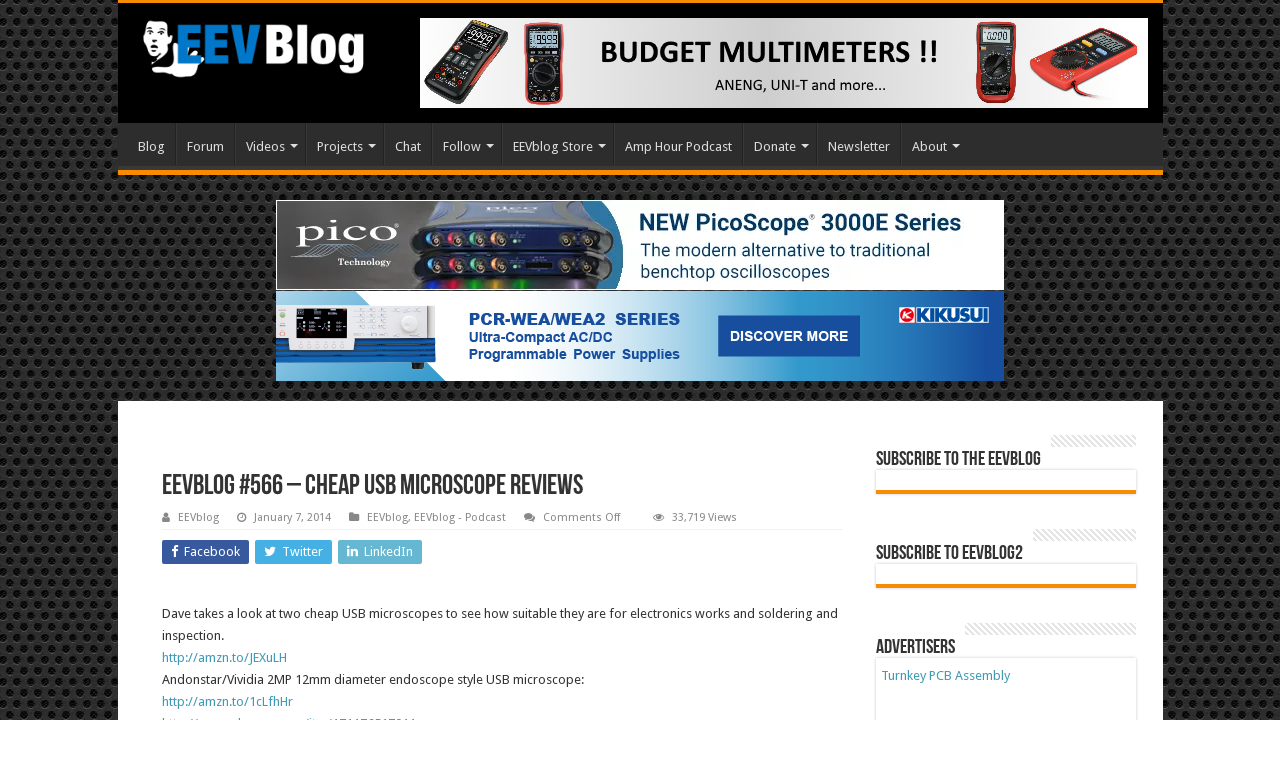

--- FILE ---
content_type: text/html; charset=UTF-8
request_url: https://www.eevblog.com/2014/01/07/eevblog-566-cheap-usb-microscope-reviews/
body_size: 16308
content:
<!DOCTYPE html>
<html lang="en-US" prefix="og: http://ogp.me/ns#">
<head>
	<script src="https://cmp.gatekeeperconsent.com/min.js" data-cfasync="false"></script>
    <script src="https://the.gatekeeperconsent.com/cmp.min.js" data-cfasync="false"></script>
<script async src="//www.ezojs.com/ezoic/sa.min.js"></script>
<script>window.ezstandalone=window.ezstandalone||{};ezstandalone.cmd=ezstandalone.cmd||[];</script>

<meta charset="UTF-8"/>
<link rel="profile" href="http://gmpg.org/xfn/11"/>
<link rel="pingback" href="https://www.eevblog.com/xmlrpc.php"/>
<title>EEVblog #566 &#8211; Cheap USB Microscope Reviews &#8211; EEVblog</title>
<meta property="og:title" content="EEVblog #566 &#8211; Cheap USB Microscope Reviews - EEVblog"/>
<meta property="og:type" content="article"/>
<meta property="og:description" content="Dave takes a look at two cheap USB microscopes to see how suitable they are for electronics works an"/>
<meta property="og:url" content="https://www.eevblog.com/2014/01/07/eevblog-566-cheap-usb-microscope-reviews/"/>
<meta property="og:site_name" content="EEVblog"/>
<meta property="og:image" content="https://www.eevblog.com/wp-content/uploads/2015/08/eevblog-566-cheap-usb-microscope.jpg"/>
<meta name='robots' content='max-image-preview:large'/>
<link rel='dns-prefetch' href='//stats.wp.com'/>
<link rel='dns-prefetch' href='//fonts.googleapis.com'/>
<script type="text/javascript">window._wpemojiSettings={"baseUrl":"https:\/\/s.w.org\/images\/core\/emoji\/15.0.3\/72x72\/","ext":".png","svgUrl":"https:\/\/s.w.org\/images\/core\/emoji\/15.0.3\/svg\/","svgExt":".svg","source":{"concatemoji":"https:\/\/www.eevblog.com\/wp-includes\/js\/wp-emoji-release.min.js"}};!function(i,n){var o,s,e;function c(e){try{var t={supportTests:e,timestamp:(new Date).valueOf()};sessionStorage.setItem(o,JSON.stringify(t))}catch(e){}}function p(e,t,n){e.clearRect(0,0,e.canvas.width,e.canvas.height),e.fillText(t,0,0);var t=new Uint32Array(e.getImageData(0,0,e.canvas.width,e.canvas.height).data),r=(e.clearRect(0,0,e.canvas.width,e.canvas.height),e.fillText(n,0,0),new Uint32Array(e.getImageData(0,0,e.canvas.width,e.canvas.height).data));return t.every(function(e,t){return e===r[t]})}function u(e,t,n){switch(t){case"flag":return n(e,"\ud83c\udff3\ufe0f\u200d\u26a7\ufe0f","\ud83c\udff3\ufe0f\u200b\u26a7\ufe0f")?!1:!n(e,"\ud83c\uddfa\ud83c\uddf3","\ud83c\uddfa\u200b\ud83c\uddf3")&&!n(e,"\ud83c\udff4\udb40\udc67\udb40\udc62\udb40\udc65\udb40\udc6e\udb40\udc67\udb40\udc7f","\ud83c\udff4\u200b\udb40\udc67\u200b\udb40\udc62\u200b\udb40\udc65\u200b\udb40\udc6e\u200b\udb40\udc67\u200b\udb40\udc7f");case"emoji":return!n(e,"\ud83d\udc26\u200d\u2b1b","\ud83d\udc26\u200b\u2b1b")}return!1}function f(e,t,n){var r="undefined"!=typeof WorkerGlobalScope&&self instanceof WorkerGlobalScope?new OffscreenCanvas(300,150):i.createElement("canvas"),a=r.getContext("2d",{willReadFrequently:!0}),o=(a.textBaseline="top",a.font="600 32px Arial",{});return e.forEach(function(e){o[e]=t(a,e,n)}),o}function t(e){var t=i.createElement("script");t.src=e,t.defer=!0,i.head.appendChild(t)}"undefined"!=typeof Promise&&(o="wpEmojiSettingsSupports",s=["flag","emoji"],n.supports={everything:!0,everythingExceptFlag:!0},e=new Promise(function(e){i.addEventListener("DOMContentLoaded",e,{once:!0})}),new Promise(function(t){var n=function(){try{var e=JSON.parse(sessionStorage.getItem(o));if("object"==typeof e&&"number"==typeof e.timestamp&&(new Date).valueOf()<e.timestamp+604800&&"object"==typeof e.supportTests)return e.supportTests}catch(e){}return null}();if(!n){if("undefined"!=typeof Worker&&"undefined"!=typeof OffscreenCanvas&&"undefined"!=typeof URL&&URL.createObjectURL&&"undefined"!=typeof Blob)try{var e="postMessage("+f.toString()+"("+[JSON.stringify(s),u.toString(),p.toString()].join(",")+"));",r=new Blob([e],{type:"text/javascript"}),a=new Worker(URL.createObjectURL(r),{name:"wpTestEmojiSupports"});return void(a.onmessage=function(e){c(n=e.data),a.terminate(),t(n)})}catch(e){}c(n=f(s,u,p))}t(n)}).then(function(e){for(var t in e)n.supports[t]=e[t],n.supports.everything=n.supports.everything&&n.supports[t],"flag"!==t&&(n.supports.everythingExceptFlag=n.supports.everythingExceptFlag&&n.supports[t]);n.supports.everythingExceptFlag=n.supports.everythingExceptFlag&&!n.supports.flag,n.DOMReady=!1,n.readyCallback=function(){n.DOMReady=!0}}).then(function(){return e}).then(function(){var e;n.supports.everything||(n.readyCallback(),(e=n.source||{}).concatemoji?t(e.concatemoji):e.wpemoji&&e.twemoji&&(t(e.twemoji),t(e.wpemoji)))}))}((window,document),window._wpemojiSettings);</script>
<style id='wp-emoji-styles-inline-css' type='text/css'>img.wp-smiley,img.emoji{display:inline!important;border:none!important;box-shadow:none!important;height:1em!important;width:1em!important;margin:0 .07em!important;vertical-align:-.1em!important;background:none!important;padding:0!important}</style>
<link rel='stylesheet' id='wp-block-library-css' href='https://www.eevblog.com/wp-includes/css/dist/block-library/A.style.min.css.pagespeed.cf.wKYjcZoIuW.css' type='text/css' media='all'/>
<link rel='stylesheet' id='mediaelement-css' href='https://www.eevblog.com/wp-includes/js/mediaelement/mediaelementplayer-legacy.min.css.pagespeed.ce.Kw3X7s6gO0.css' type='text/css' media='all'/>
<link rel='stylesheet' id='wp-mediaelement-css' href='https://www.eevblog.com/wp-includes/js/mediaelement/wp-mediaelement.min.css.pagespeed.ce.6pWCdrfeRU.css' type='text/css' media='all'/>
<style id='jetpack-sharing-buttons-style-inline-css' type='text/css'>.jetpack-sharing-buttons__services-list{display:flex;flex-direction:row;flex-wrap:wrap;gap:0;list-style-type:none;margin:5px;padding:0}.jetpack-sharing-buttons__services-list.has-small-icon-size{font-size:12px}.jetpack-sharing-buttons__services-list.has-normal-icon-size{font-size:16px}.jetpack-sharing-buttons__services-list.has-large-icon-size{font-size:24px}.jetpack-sharing-buttons__services-list.has-huge-icon-size{font-size:36px}@media print{.jetpack-sharing-buttons__services-list{display:none!important}}.editor-styles-wrapper .wp-block-jetpack-sharing-buttons{gap:0;padding-inline-start:0}ul.jetpack-sharing-buttons__services-list.has-background{padding:1.25em 2.375em}</style>
<style id='powerpress-player-block-style-inline-css' type='text/css'></style>
<style id='classic-theme-styles-inline-css' type='text/css'>.wp-block-button__link{color:#fff;background-color:#32373c;border-radius:9999px;box-shadow:none;text-decoration:none;padding:calc(.667em + 2px) calc(1.333em + 2px);font-size:1.125em}.wp-block-file__button{background:#32373c;color:#fff;text-decoration:none}</style>
<style id='global-styles-inline-css' type='text/css'>:root{--wp--preset--aspect-ratio--square:1;--wp--preset--aspect-ratio--4-3: 4/3;--wp--preset--aspect-ratio--3-4: 3/4;--wp--preset--aspect-ratio--3-2: 3/2;--wp--preset--aspect-ratio--2-3: 2/3;--wp--preset--aspect-ratio--16-9: 16/9;--wp--preset--aspect-ratio--9-16: 9/16;--wp--preset--color--black:#000;--wp--preset--color--cyan-bluish-gray:#abb8c3;--wp--preset--color--white:#fff;--wp--preset--color--pale-pink:#f78da7;--wp--preset--color--vivid-red:#cf2e2e;--wp--preset--color--luminous-vivid-orange:#ff6900;--wp--preset--color--luminous-vivid-amber:#fcb900;--wp--preset--color--light-green-cyan:#7bdcb5;--wp--preset--color--vivid-green-cyan:#00d084;--wp--preset--color--pale-cyan-blue:#8ed1fc;--wp--preset--color--vivid-cyan-blue:#0693e3;--wp--preset--color--vivid-purple:#9b51e0;--wp--preset--gradient--vivid-cyan-blue-to-vivid-purple:linear-gradient(135deg,rgba(6,147,227,1) 0%,#9b51e0 100%);--wp--preset--gradient--light-green-cyan-to-vivid-green-cyan:linear-gradient(135deg,#7adcb4 0%,#00d082 100%);--wp--preset--gradient--luminous-vivid-amber-to-luminous-vivid-orange:linear-gradient(135deg,rgba(252,185,0,1) 0%,rgba(255,105,0,1) 100%);--wp--preset--gradient--luminous-vivid-orange-to-vivid-red:linear-gradient(135deg,rgba(255,105,0,1) 0%,#cf2e2e 100%);--wp--preset--gradient--very-light-gray-to-cyan-bluish-gray:linear-gradient(135deg,#eee 0%,#a9b8c3 100%);--wp--preset--gradient--cool-to-warm-spectrum:linear-gradient(135deg,#4aeadc 0%,#9778d1 20%,#cf2aba 40%,#ee2c82 60%,#fb6962 80%,#fef84c 100%);--wp--preset--gradient--blush-light-purple:linear-gradient(135deg,#ffceec 0%,#9896f0 100%);--wp--preset--gradient--blush-bordeaux:linear-gradient(135deg,#fecda5 0%,#fe2d2d 50%,#6b003e 100%);--wp--preset--gradient--luminous-dusk:linear-gradient(135deg,#ffcb70 0%,#c751c0 50%,#4158d0 100%);--wp--preset--gradient--pale-ocean:linear-gradient(135deg,#fff5cb 0%,#b6e3d4 50%,#33a7b5 100%);--wp--preset--gradient--electric-grass:linear-gradient(135deg,#caf880 0%,#71ce7e 100%);--wp--preset--gradient--midnight:linear-gradient(135deg,#020381 0%,#2874fc 100%);--wp--preset--font-size--small:13px;--wp--preset--font-size--medium:20px;--wp--preset--font-size--large:36px;--wp--preset--font-size--x-large:42px;--wp--preset--spacing--20:.44rem;--wp--preset--spacing--30:.67rem;--wp--preset--spacing--40:1rem;--wp--preset--spacing--50:1.5rem;--wp--preset--spacing--60:2.25rem;--wp--preset--spacing--70:3.38rem;--wp--preset--spacing--80:5.06rem;--wp--preset--shadow--natural:6px 6px 9px rgba(0,0,0,.2);--wp--preset--shadow--deep:12px 12px 50px rgba(0,0,0,.4);--wp--preset--shadow--sharp:6px 6px 0 rgba(0,0,0,.2);--wp--preset--shadow--outlined:6px 6px 0 -3px rgba(255,255,255,1) , 6px 6px rgba(0,0,0,1);--wp--preset--shadow--crisp:6px 6px 0 rgba(0,0,0,1)}:where(.is-layout-flex){gap:.5em}:where(.is-layout-grid){gap:.5em}body .is-layout-flex{display:flex}.is-layout-flex{flex-wrap:wrap;align-items:center}.is-layout-flex > :is(*, div){margin:0}body .is-layout-grid{display:grid}.is-layout-grid > :is(*, div){margin:0}:where(.wp-block-columns.is-layout-flex){gap:2em}:where(.wp-block-columns.is-layout-grid){gap:2em}:where(.wp-block-post-template.is-layout-flex){gap:1.25em}:where(.wp-block-post-template.is-layout-grid){gap:1.25em}.has-black-color{color:var(--wp--preset--color--black)!important}.has-cyan-bluish-gray-color{color:var(--wp--preset--color--cyan-bluish-gray)!important}.has-white-color{color:var(--wp--preset--color--white)!important}.has-pale-pink-color{color:var(--wp--preset--color--pale-pink)!important}.has-vivid-red-color{color:var(--wp--preset--color--vivid-red)!important}.has-luminous-vivid-orange-color{color:var(--wp--preset--color--luminous-vivid-orange)!important}.has-luminous-vivid-amber-color{color:var(--wp--preset--color--luminous-vivid-amber)!important}.has-light-green-cyan-color{color:var(--wp--preset--color--light-green-cyan)!important}.has-vivid-green-cyan-color{color:var(--wp--preset--color--vivid-green-cyan)!important}.has-pale-cyan-blue-color{color:var(--wp--preset--color--pale-cyan-blue)!important}.has-vivid-cyan-blue-color{color:var(--wp--preset--color--vivid-cyan-blue)!important}.has-vivid-purple-color{color:var(--wp--preset--color--vivid-purple)!important}.has-black-background-color{background-color:var(--wp--preset--color--black)!important}.has-cyan-bluish-gray-background-color{background-color:var(--wp--preset--color--cyan-bluish-gray)!important}.has-white-background-color{background-color:var(--wp--preset--color--white)!important}.has-pale-pink-background-color{background-color:var(--wp--preset--color--pale-pink)!important}.has-vivid-red-background-color{background-color:var(--wp--preset--color--vivid-red)!important}.has-luminous-vivid-orange-background-color{background-color:var(--wp--preset--color--luminous-vivid-orange)!important}.has-luminous-vivid-amber-background-color{background-color:var(--wp--preset--color--luminous-vivid-amber)!important}.has-light-green-cyan-background-color{background-color:var(--wp--preset--color--light-green-cyan)!important}.has-vivid-green-cyan-background-color{background-color:var(--wp--preset--color--vivid-green-cyan)!important}.has-pale-cyan-blue-background-color{background-color:var(--wp--preset--color--pale-cyan-blue)!important}.has-vivid-cyan-blue-background-color{background-color:var(--wp--preset--color--vivid-cyan-blue)!important}.has-vivid-purple-background-color{background-color:var(--wp--preset--color--vivid-purple)!important}.has-black-border-color{border-color:var(--wp--preset--color--black)!important}.has-cyan-bluish-gray-border-color{border-color:var(--wp--preset--color--cyan-bluish-gray)!important}.has-white-border-color{border-color:var(--wp--preset--color--white)!important}.has-pale-pink-border-color{border-color:var(--wp--preset--color--pale-pink)!important}.has-vivid-red-border-color{border-color:var(--wp--preset--color--vivid-red)!important}.has-luminous-vivid-orange-border-color{border-color:var(--wp--preset--color--luminous-vivid-orange)!important}.has-luminous-vivid-amber-border-color{border-color:var(--wp--preset--color--luminous-vivid-amber)!important}.has-light-green-cyan-border-color{border-color:var(--wp--preset--color--light-green-cyan)!important}.has-vivid-green-cyan-border-color{border-color:var(--wp--preset--color--vivid-green-cyan)!important}.has-pale-cyan-blue-border-color{border-color:var(--wp--preset--color--pale-cyan-blue)!important}.has-vivid-cyan-blue-border-color{border-color:var(--wp--preset--color--vivid-cyan-blue)!important}.has-vivid-purple-border-color{border-color:var(--wp--preset--color--vivid-purple)!important}.has-vivid-cyan-blue-to-vivid-purple-gradient-background{background:var(--wp--preset--gradient--vivid-cyan-blue-to-vivid-purple)!important}.has-light-green-cyan-to-vivid-green-cyan-gradient-background{background:var(--wp--preset--gradient--light-green-cyan-to-vivid-green-cyan)!important}.has-luminous-vivid-amber-to-luminous-vivid-orange-gradient-background{background:var(--wp--preset--gradient--luminous-vivid-amber-to-luminous-vivid-orange)!important}.has-luminous-vivid-orange-to-vivid-red-gradient-background{background:var(--wp--preset--gradient--luminous-vivid-orange-to-vivid-red)!important}.has-very-light-gray-to-cyan-bluish-gray-gradient-background{background:var(--wp--preset--gradient--very-light-gray-to-cyan-bluish-gray)!important}.has-cool-to-warm-spectrum-gradient-background{background:var(--wp--preset--gradient--cool-to-warm-spectrum)!important}.has-blush-light-purple-gradient-background{background:var(--wp--preset--gradient--blush-light-purple)!important}.has-blush-bordeaux-gradient-background{background:var(--wp--preset--gradient--blush-bordeaux)!important}.has-luminous-dusk-gradient-background{background:var(--wp--preset--gradient--luminous-dusk)!important}.has-pale-ocean-gradient-background{background:var(--wp--preset--gradient--pale-ocean)!important}.has-electric-grass-gradient-background{background:var(--wp--preset--gradient--electric-grass)!important}.has-midnight-gradient-background{background:var(--wp--preset--gradient--midnight)!important}.has-small-font-size{font-size:var(--wp--preset--font-size--small)!important}.has-medium-font-size{font-size:var(--wp--preset--font-size--medium)!important}.has-large-font-size{font-size:var(--wp--preset--font-size--large)!important}.has-x-large-font-size{font-size:var(--wp--preset--font-size--x-large)!important}:where(.wp-block-post-template.is-layout-flex){gap:1.25em}:where(.wp-block-post-template.is-layout-grid){gap:1.25em}:where(.wp-block-columns.is-layout-flex){gap:2em}:where(.wp-block-columns.is-layout-grid){gap:2em}:root :where(.wp-block-pullquote){font-size:1.5em;line-height:1.6}</style>
<style id='da-frontend-css' media='all'>.download-attachments .download-title{padding-bottom:.5em}.download-attachments table{border-collapse:collapse;border-spacing:0;background-color:transparent;width:100%;max-width:100%}.download-attachments div a,.download-attachments ul a,.download-attachments table a{text-decoration:none;border:none}.download-attachments table td,.download-attachments table th{padding:8px;line-height:1.6;vertical-align:top;border-top:1px solid #ddd;text-align:left}.da-attachments-list{list-style:none}</style>
<link rel='stylesheet' id='mobile_navigation_style-css' href='https://www.eevblog.com/wp-content/plugins/mobile-navigation/css/A.generated.css.pagespeed.cf.85H5FRpHgC.css' type='text/css' media='all'/>
<link rel='stylesheet' id='taqyeem-buttons-style-css' href='https://www.eevblog.com/wp-content/plugins/taqyeem-buttons/assets/A.style.css.pagespeed.cf.iktCV8VaGe.css' type='text/css' media='all'/>
<link rel='stylesheet' id='taqyeem-style-css' href='https://www.eevblog.com/wp-content/plugins/taqyeem/A.style.css.pagespeed.cf.ijaGiNLFT9.css' type='text/css' media='all'/>
<link rel='stylesheet' id='parent-style-css' href='https://www.eevblog.com/wp-content/themes/sahifa/A.style.css.pagespeed.cf.VB8qMJEJRt.css' type='text/css' media='all'/>
<link rel='stylesheet' id='child-style-css' href='https://www.eevblog.com/wp-content/themes/newtonsChild/A.style.css.pagespeed.cf.6zMgDTkHyH.css' type='text/css' media='all'/>
<link rel='stylesheet' id='tie-style-css' href='https://www.eevblog.com/wp-content/themes/newtonsChild/A.style.css.pagespeed.cf.6zMgDTkHyH.css' type='text/css' media='all'/>
<link rel='stylesheet' id='tie-ilightbox-skin-css' href='https://www.eevblog.com/wp-content/themes/sahifa/css/ilightbox/dark-skin/A.skin.css.pagespeed.cf.XUFEmwZwo9.css' type='text/css' media='all'/>
<link rel='stylesheet' id='Droid+Sans-css' href='https://fonts.googleapis.com/css?family=Droid+Sans%3Aregular%2C700' type='text/css' media='all'/>
<link rel='stylesheet' id='__EPYT__style-css' href='https://www.eevblog.com/wp-content/plugins/youtube-embed-plus-pro/styles/ytprefs.min.css.pagespeed.ce.b1CCMmqxuk.css' type='text/css' media='all'/>
<style id='__EPYT__style-inline-css' type='text/css'>.epyt-gallery-thumb{width:33.333%}</style>
<link rel='stylesheet' id='__disptype__-css' href='https://www.eevblog.com/wp-content/plugins/youtube-embed-plus-pro/scripts/A.lity.min.css.pagespeed.cf.l9IOLpa2Qt.css' type='text/css' media='all'/>
<script type="text/javascript" src="https://www.eevblog.com/wp-includes/js/jquery/jquery.min.js.pagespeed.jm.PoWN7KAtLT.js" id="jquery-core-js"></script>
<script src="https://www.eevblog.com/wp-includes,_js,_jquery,_jquery-migrate.min.js+wp-content,_plugins,_taqyeem,_js,_tie.js+wp-content,_plugins,_youtube-embed-plus-pro,_scripts,_lity.min.js.pagespeed.jc._tEvq4fCV7.js"></script><script>eval(mod_pagespeed_xwKaZj_7Hp);</script>
<script>eval(mod_pagespeed_thEIKc07Ts);</script>
<script>eval(mod_pagespeed_KkRidDSTNF);</script>
<script type="text/javascript" id="__ytprefs__-js-extra">var _EPYT_={"ajaxurl":"https:\/\/www.eevblog.com\/wp-admin\/admin-ajax.php","security":"1578ee70c9","gallery_scrolloffset":"20","eppathtoscripts":"https:\/\/www.eevblog.com\/wp-content\/plugins\/youtube-embed-plus-pro\/scripts\/","eppath":"https:\/\/www.eevblog.com\/wp-content\/plugins\/youtube-embed-plus-pro\/","epresponsiveselector":"[]","epdovol":"1","version":"14.2.1.2","evselector":"iframe.__youtube_prefs__[src], iframe[src*=\"youtube.com\/embed\/\"], iframe[src*=\"youtube-nocookie.com\/embed\/\"]","ajax_compat":"","maxres_facade":"eager","ytapi_load":"light","pause_others":"","stopMobileBuffer":"1","facade_mode":"","not_live_on_channel":"","not_live_showtime":"180","vi_active":"","vi_js_posttypes":[]};</script>
<script type="text/javascript" src="https://www.eevblog.com/wp-content/plugins/youtube-embed-plus-pro/scripts/ytprefs.min.js.pagespeed.jm.o4TQqOfAuT.js" id="__ytprefs__-js"></script>
<link rel="https://api.w.org/" href="https://www.eevblog.com/wp-json/"/><link rel="alternate" title="JSON" type="application/json" href="https://www.eevblog.com/wp-json/wp/v2/posts/3366"/><link rel="canonical" href="https://www.eevblog.com/2014/01/07/eevblog-566-cheap-usb-microscope-reviews/"/>
<link rel="alternate" title="oEmbed (JSON)" type="application/json+oembed" href="https://www.eevblog.com/wp-json/oembed/1.0/embed?url=https%3A%2F%2Fwww.eevblog.com%2F2014%2F01%2F07%2Feevblog-566-cheap-usb-microscope-reviews%2F"/>
<link rel="alternate" title="oEmbed (XML)" type="text/xml+oembed" href="https://www.eevblog.com/wp-json/oembed/1.0/embed?url=https%3A%2F%2Fwww.eevblog.com%2F2014%2F01%2F07%2Feevblog-566-cheap-usb-microscope-reviews%2F&#038;format=xml"/>
				<script>jQuery(document).ready(function($){mobile_navigation({breakpoint:900,hide_on_scroll:true,});});</script>
		<script type='text/javascript'>var taqyeem={"ajaxurl":"https://www.eevblog.com/wp-admin/admin-ajax.php","your_rating":"Your Rating:"};</script>

<style type="text/css" media="screen"></style>
	<style>img#wpstats{display:none}</style>
		<link rel="shortcut icon" href="https://www.eevblog.com/wp-content/uploads/2015/08/favicon.ico" title="Favicon"/>
<!--[if IE]>
<script type="text/javascript">jQuery(document).ready(function (){ jQuery(".menu-item").has("ul").children("a").attr("aria-haspopup", "true");});</script>
<![endif]-->
<!--[if lt IE 9]>
<script src="https://www.eevblog.com/wp-content/themes/sahifa/js/html5.js"></script>
<script src="https://www.eevblog.com/wp-content/themes/sahifa/js/selectivizr-min.js"></script>
<![endif]-->
<!--[if IE 9]>
<link rel="stylesheet" type="text/css" media="all" href="https://www.eevblog.com/wp-content/themes/sahifa/css/ie9.css" />
<![endif]-->
<!--[if IE 8]>
<link rel="stylesheet" type="text/css" media="all" href="https://www.eevblog.com/wp-content/themes/sahifa/css/ie8.css" />
<![endif]-->
<!--[if IE 7]>
<link rel="stylesheet" type="text/css" media="all" href="https://www.eevblog.com/wp-content/themes/sahifa/css/ie7.css" />
<![endif]-->


<meta name="viewport" content="width=device-width, initial-scale=1.0"/>



<style type="text/css" media="screen">body{font-family:'Droid Sans'}body{background-image:url(https://www.eevblog.com/wp-content/themes/sahifa/images/patterns/xbody-bg15.png.pagespeed.ic.PIek53KeAO.webp);background-position:top center}a{color:#3f9ab5}a:hover{color:#0704cc}#theme-header{background-color:#000!important}.home li.menu-item-home{background-color:#ff8500}ul.sub-menu.row.second-level-menu.widgetized-menu.subPositionLeft{width:100%!important}nav.widgetized-nav{margin-top:0!important}span.tweetTime{position:absolute;top:0;right:0}body .tweet-text{width:935px;padding:0 5px}div#text-52,div#text-50{display:none}footer .podPress_downloadlinks{display:none}.paypal-donations input[type="image"]{background-color:rgba(0,0,0,0)!important;border:none!important}.mn-navigation-wrap .mn-menu-wrap{display:block!important;font-family:sans-serif!important}nav.widgetized-nav{display:block!important;width:calc(100% - 63px)!important;margin-top:70px}@media screen and (max-width:900px){li.menu-widget-column{width:100%!important;max-width:100%!important;min-width:100%!important;padding:0!important;margin:0!important}div#breaking-news{margin-top:10px}.pplrpsts-popular-posts img{float:left;padding:5px 5px 5px 0;width:calc(20% - 10px);border:solid;margin:10px 0;max-height:90px;max-width:90px;text-align:center;margin:auto}div#footer-third{clear:both}div#footer-widget-area{margin:0 10px}li#menu-item-4620 ul,li#menu-item-4620 .menu-item-arrow{display:none!important}li#menu-item-4618{margin-top:70px}}div#text-49 #panda,div#text-49 iframe{clear:both;display:block;width:100%;margin:15px auto;text-align:center!important}h3.forumTitle{color:#ff8500;font-weight:600;font-size:14px}.forumLink.forumLinkIntro p{color:#ff8500}body li.advwidget-item.col-xs-12 a{font-size:14px!important;text-transform:uppercase;margin:10px!important;padding-bottom:10px!important;margin-right:40px!important;border-bottom:solid 1px #444!important}.tweet-text{line-height:35px}.header-content{padding:0 15px;margin:0 auto}.post-thumbnail a:hover img{opacity:1!important}.post-thumbnail span.fa.overlay-icon{display:none}#wrapper.boxed #theme-header,#wrapper.boxed .breaking-news,#wrapper.boxed #main-content{width:1045px;-webkit-box-shadow:0 0 3px #cacaca;-moz-box-shadow:0 0 3px #cacaca;box-shadow:none}li#video-widget-3 iframe{width:100%}.header-content .widget-area{max-width:730px;width:100%;float:right}.header-content{margin-top:15px}.logo{width:225px;margin-top:0!important;margin-left:10px}@media only screen and (max-width:985px) and (min-width:768px){body .tweet-text{width:650px;padding:0 5px}}@media only screen and (max-width:767px) and (min-width:480px){body .tweet-text{width:250px;padding:0 5px}}</style>

<link rel="icon" href="https://www.eevblog.com/wp-content/uploads/2018/05/xcropped-Logo512x512-32x32.png.pagespeed.ic.-6-PbjcTdV.webp" sizes="32x32"/>
<link rel="icon" href="https://www.eevblog.com/wp-content/uploads/2018/05/xcropped-Logo512x512-192x192.png.pagespeed.ic.SAiO27DtCy.webp" sizes="192x192"/>
<link rel="apple-touch-icon" href="https://www.eevblog.com/wp-content/uploads/2018/05/xcropped-Logo512x512-180x180.png.pagespeed.ic.PYLuPHqLS_.webp"/>
<meta name="msapplication-TileImage" content="https://www.eevblog.com/wp-content/uploads/2018/05/cropped-Logo512x512-270x270.png"/>
</head>
<body id="top" class="post-template-default single single-post postid-3366 single-format-standard">
<div id="fb-root"></div>
<div class="wrapper-outer">

	<div class="background-cover"></div>

	<aside id="slide-out">
	
		
		
		<div id="mobile-menu" class="mobile-hide-icons"></div>
	</aside><!-- #slide-out /-->

		<div id="wrapper" class="boxed">
		<div class="inner-wrapper">

		<header id="theme-header" class="theme-header">
			
		<div class="header-content">
        
        
                
		
					<a id="slide-out-open" class="slide-out-open" href="#"><span></span></a>
				
			<div class="logo" style=" margin-top:50px; margin-bottom:15px;">
			<h2>								<a title="EEVblog" href="https://www.eevblog.com/">
					<img src="https://www.eevblog.com/wp-content/uploads/2016/02/xEEVblogShortLogoWithHand-75H-Pantone.png.pagespeed.ic.LqW2OATXJT.webp" alt="EEVblog"/><strong>EEVblog No Script, No Fear, All Opinion</strong>
				</a>
			</h2>			</div><!-- .logo /-->
			<div class="e3lan e3lan-top">
			<a href="http://s.click.aliexpress.com/e/fznLfbK" title="" target="_blank" rel="nofollow">
				<img src="https://www.eevblog.com/images/comm/xReferralProgramAliexpress.png.pagespeed.ic.kYjsSIZ0iv.webp" alt=""/>
			</a>
				</div>			<div class="clear"></div>
			
		</div>	
													<nav id="main-nav">
				<div class="container">
				
				
					<div class="main-menu"><ul id="menu-mainnav" class="menu"><li id="menu-item-4620" class="menu-item menu-item-type-post_type menu-item-object-page menu-item-4620"><a href="https://www.eevblog.com/blog/">Blog</a></li>
<li id="menu-item-4622" class="menu-item menu-item-type-custom menu-item-object-custom menu-item-4622"><a href="https://www.eevblog.com/forum/">Forum</a></li>
<li id="menu-item-5973" class="menu-item menu-item-type-custom menu-item-object-custom menu-item-has-children menu-item-5973"><a href="https://www.eevblog.com/episodes/">Videos</a>
<ul class="sub-menu menu-sub-content">
	<li id="menu-item-7970" class="menu-item menu-item-type-custom menu-item-object-custom menu-item-7970"><a href="https://www.eevblog.com/episodes/">EVERY VIDEO!</a></li>
	<li id="menu-item-6008" class="menu-item menu-item-type-post_type menu-item-object-page menu-item-6008"><a href="https://www.eevblog.com/batteries-charging/">Batteries &#038; Charging</a></li>
	<li id="menu-item-6005" class="menu-item menu-item-type-post_type menu-item-object-page menu-item-6005"><a href="https://www.eevblog.com/calibration-standards/">Calibration &#038; Standards</a></li>
	<li id="menu-item-5978" class="menu-item menu-item-type-post_type menu-item-object-page menu-item-5978"><a href="https://www.eevblog.com/debunking/">Debunking</a></li>
	<li id="menu-item-5974" class="menu-item menu-item-type-post_type menu-item-object-page menu-item-5974"><a href="https://www.eevblog.com/dumpster-diving/">Dumpster Diving</a></li>
	<li id="menu-item-5981" class="menu-item menu-item-type-post_type menu-item-object-page menu-item-5981"><a href="https://www.eevblog.com/eevblab/">eevBLAB</a></li>
	<li id="menu-item-6002" class="menu-item menu-item-type-post_type menu-item-object-page menu-item-6002"><a href="https://www.eevblog.com/fundamentals/">Fundamentals</a></li>
	<li id="menu-item-5993" class="menu-item menu-item-type-post_type menu-item-object-page menu-item-5993"><a href="https://www.eevblog.com/hacking-experiments/">Hacking / Experiments</a></li>
	<li id="menu-item-6011" class="menu-item menu-item-type-post_type menu-item-object-page menu-item-6011"><a href="https://www.eevblog.com/mailbag/">Mailbag</a></li>
	<li id="menu-item-5984" class="menu-item menu-item-type-post_type menu-item-object-page menu-item-5984"><a href="https://www.eevblog.com/repairs/">Repairs</a></li>
	<li id="menu-item-5990" class="menu-item menu-item-type-post_type menu-item-object-page menu-item-5990"><a href="https://www.eevblog.com/reverse-engineering/">Reverse Engineering</a></li>
	<li id="menu-item-5987" class="menu-item menu-item-type-post_type menu-item-object-page menu-item-5987"><a href="https://www.eevblog.com/solar-power/">Solar Power</a></li>
	<li id="menu-item-5996" class="menu-item menu-item-type-post_type menu-item-object-page menu-item-5996"><a href="https://www.eevblog.com/teardowns/">Teardowns</a></li>
	<li id="menu-item-5999" class="menu-item menu-item-type-post_type menu-item-object-page menu-item-5999"><a href="https://www.eevblog.com/vintage-computers/">Vintage Computers</a></li>
</ul>
</li>
<li id="menu-item-4629" class="menu-item menu-item-type-post_type menu-item-object-page menu-item-has-children menu-item-4629"><a href="https://www.eevblog.com/projects/">Projects</a>
<ul class="sub-menu menu-sub-content">
	<li id="menu-item-8122" class="menu-item menu-item-type-post_type menu-item-object-page menu-item-8122"><a href="https://www.eevblog.com/oshw/">Open Source Hardware Logo</a></li>
	<li id="menu-item-5556" class="menu-item menu-item-type-post_type menu-item-object-page menu-item-5556"><a href="https://www.eevblog.com/projects/ucurrent/">µCurrent</a></li>
	<li id="menu-item-5553" class="menu-item menu-item-type-post_type menu-item-object-page menu-item-5553"><a href="https://www.eevblog.com/projects/ucurrentoriginal/">uCurrentOriginal</a></li>
	<li id="menu-item-5555" class="menu-item menu-item-type-post_type menu-item-object-page menu-item-5555"><a href="https://www.eevblog.com/projects/usupply/">µSupply</a></li>
	<li id="menu-item-5554" class="menu-item menu-item-type-post_type menu-item-object-page menu-item-5554"><a href="https://www.eevblog.com/projects/uruler/">µRuler</a></li>
	<li id="menu-item-5557" class="menu-item menu-item-type-custom menu-item-object-custom menu-item-5557"><a href="http://www.calcwatch.com">µWatch</a></li>
</ul>
</li>
<li id="menu-item-5560" class="menu-item menu-item-type-post_type menu-item-object-page menu-item-5560"><a href="https://www.eevblog.com/chat/">Chat</a></li>
<li id="menu-item-4623" class="menu-item menu-item-type-custom menu-item-object-custom menu-item-has-children menu-item-4623"><a>Follow</a>
<ul class="sub-menu menu-sub-content">
	<li id="menu-item-68074" class="menu-item menu-item-type-custom menu-item-object-custom menu-item-68074"><a href="https://www.youtube.com/eevblog">Youtube Main Channel</a></li>
	<li id="menu-item-68077" class="menu-item menu-item-type-custom menu-item-object-custom menu-item-68077"><a href="https://www.youtube.com/eevblog2">2nd Channel EEVblog2</a></li>
	<li id="menu-item-68080" class="menu-item menu-item-type-custom menu-item-object-custom menu-item-68080"><a href="https://www.youtube.com/eevdiscover">EEVdiscover</a></li>
	<li id="menu-item-68068" class="menu-item menu-item-type-custom menu-item-object-custom menu-item-68068"><a href="https://odysee.com/@eevblog:7">Odysee</a></li>
	<li id="menu-item-68071" class="menu-item menu-item-type-custom menu-item-object-custom menu-item-68071"><a href="https://utreon.com/c/EEVblog/videos">Utreon</a></li>
	<li id="menu-item-68083" class="menu-item menu-item-type-custom menu-item-object-custom menu-item-68083"><a href="https://www.twitter.com/eevblog">Twitter</a></li>
	<li id="menu-item-68086" class="menu-item menu-item-type-custom menu-item-object-custom menu-item-68086"><a href="https://www.facebook.com/eevblog">Facebook</a></li>
	<li id="menu-item-68089" class="menu-item menu-item-type-custom menu-item-object-custom menu-item-68089"><a href="https://www.flickr.com/photos/eevblog/albums">Flickr Photos</a></li>
	<li id="menu-item-68065" class="menu-item menu-item-type-custom menu-item-object-custom menu-item-68065"><a href="https://www.eevblog.com/rss">720p Website RSS Feed</a></li>
	<li id="menu-item-68293" class="menu-item menu-item-type-custom menu-item-object-custom menu-item-68293"><a href="https://odysee.com/$/rss/@eevblog:7">Odysee RSS Feed</a></li>
</ul>
</li>
<li id="menu-item-74457" class="menu-item menu-item-type-custom menu-item-object-custom menu-item-has-children menu-item-74457"><a href="https://eevblog.store">EEVblog Store</a>
<ul class="sub-menu menu-sub-content">
	<li id="menu-item-75491" class="menu-item menu-item-type-custom menu-item-object-custom menu-item-75491"><a href="https://eevblog.store">EEVblog Hardware Store</a></li>
	<li id="menu-item-75489" class="menu-item menu-item-type-custom menu-item-object-custom menu-item-75489"><a href="https://eevblog.dashery.com/">NEW Merch Store &#8211; TeePublic/Dashery</a></li>
	<li id="menu-item-75493" class="menu-item menu-item-type-custom menu-item-object-custom menu-item-75493"><a href="https://eevblog.creator-spring.com/">Older Teespring Merch</a></li>
	<li id="menu-item-75495" class="menu-item menu-item-type-custom menu-item-object-custom menu-item-75495"><a href="https://www.zazzle.com.au/store/eevblog">Older Zazzle Merch</a></li>
</ul>
</li>
<li id="menu-item-4630" class="menu-item menu-item-type-post_type menu-item-object-page menu-item-4630"><a href="https://www.eevblog.com/radioshow/">Amp Hour Podcast</a></li>
<li id="menu-item-4631" class="menu-item menu-item-type-post_type menu-item-object-page menu-item-has-children menu-item-4631"><a href="https://www.eevblog.com/donations/">Donate</a>
<ul class="sub-menu menu-sub-content">
	<li id="menu-item-10140" class="menu-item menu-item-type-post_type menu-item-object-page menu-item-10140"><a href="https://www.eevblog.com/crypto-currency/">Crypto Currency</a></li>
	<li id="menu-item-6126" class="menu-item menu-item-type-custom menu-item-object-custom menu-item-6126"><a href="https://www.patreon.com/eevblog">Patreon (Preferred!)</a></li>
	<li id="menu-item-74897" class="menu-item menu-item-type-custom menu-item-object-custom menu-item-74897"><a href="https://wise.com/pay/me/davidj1984">Wise Donation</a></li>
	<li id="menu-item-5816" class="menu-item menu-item-type-custom menu-item-object-custom menu-item-5816"><a href="https://www.paypal.com/cgi-bin/webscr?cmd=_s-xclick&#038;hosted_button_id=UAL6SKU2NWVB4">PayPal</a></li>
	<li id="menu-item-6130" class="menu-item menu-item-type-custom menu-item-object-custom menu-item-6130"><a href="https://eevblog.store">The EEVblog Store</a></li>
</ul>
</li>
<li id="menu-item-6111" class="menu-item menu-item-type-post_type menu-item-object-page menu-item-6111"><a href="https://www.eevblog.com/newsletter/">Newsletter</a></li>
<li id="menu-item-4632" class="menu-item menu-item-type-post_type menu-item-object-page menu-item-has-children menu-item-4632"><a href="https://www.eevblog.com/about/">About</a>
<ul class="sub-menu menu-sub-content">
	<li id="menu-item-6127" class="menu-item menu-item-type-custom menu-item-object-custom menu-item-6127"><a href="https://www.eevblog.com/about">About The EEVblog</a></li>
	<li id="menu-item-8253" class="menu-item menu-item-type-post_type menu-item-object-page menu-item-8253"><a href="https://www.eevblog.com/reviews/">Reviews</a></li>
	<li id="menu-item-5850" class="menu-item menu-item-type-custom menu-item-object-custom menu-item-5850"><a href="https://www.eevblog.com/ad">Advertising</a></li>
	<li id="menu-item-5846" class="menu-item menu-item-type-post_type menu-item-object-page menu-item-5846"><a href="https://www.eevblog.com/about/contact/">Contact</a></li>
</ul>
</li>
</ul></div>
					
				</div>
			</nav><!-- .main-nav /-->
					</header><!-- #header /-->
	
		
	
	<div class="e3lan e3lan-below_header">			<a href="https://www.picotech.com/A1700" target="_blank" rel="noopener">
<img src="https://www.eevblog.com/images/comm/xPico-Banner-3000E.jpg.pagespeed.ic.OjcezhxVMg.webp"/></a>
 <BR>

<a href="" target="_blank" rel="noopener">
<img src=""/></a>
<BR>
  
<BR>
<a href="https://global.kikusui.co.jp/products-index/ac/pcr-wea_wea2/" target="_blank" rel="noopener">
<img src="https://www.eevblog.com/images/comm/xPCR-WEA,P20WEA2,P20v9d.png.pagespeed.ic.qrnEVkhzZO.webp"/></a>				</div>
	<div id="main-content" class="container">
	
	
	
	
	
	<div class="content">

		
		
		

		
		<article class="post-listing post-3366 post type-post status-publish format-standard has-post-thumbnail  category-eevblog-official-releases category-podcastfeed" id="the-post">
			
			<div class="post-inner">

							<h1 class="name post-title entry-title"><span itemprop="name">EEVblog #566 &#8211; Cheap USB Microscope Reviews</span></h1>

						
<p class="post-meta">
		
	<span class="post-meta-author"><i class="fa fa-user"></i><a href="https://www.eevblog.com/author/eevblog/" title="">EEVblog </a></span>
	
		
	<span class="tie-date"><i class="fa fa-clock-o"></i>January 7, 2014</span>	
	<span class="post-cats"><i class="fa fa-folder"></i><a href="https://www.eevblog.com/category/eevblog-official-releases/" rel="category tag">EEVblog</a>, <a href="https://www.eevblog.com/category/podcastfeed/" rel="category tag">EEVblog - Podcast</a></span>
	
	<span class="post-comments"><i class="fa fa-comments"></i><span>Comments Off<span class="screen-reader-text"> on EEVblog #566 &#8211; Cheap USB Microscope Reviews</span></span></span>
<span class="post-views"><i class="fa fa-eye"></i>33,719 Views</span> </p>
<div class="clear"></div>
			
				<div class="entry">
					<div class="share-post">
	<span class="share-text">Share</span>

		<ul class="flat-social">
			<li><a href="http://www.facebook.com/sharer.php?u=https://www.eevblog.com/?p=3366" class="social-facebook" rel="external" target="_blank"><i class="fa fa-facebook"></i> <span>Facebook</span></a></li>
				<li><a href="https://twitter.com/intent/tweet?text=EEVblog+%23566+%E2%80%93+Cheap+USB+Microscope+Reviews via %40shipping&url=https://www.eevblog.com/?p=3366" class="social-twitter" rel="external" target="_blank"><i class="fa fa-twitter"></i> <span>Twitter</span></a></li>
					<li><a href="https://www.linkedin.com/shareArticle?mini=true&amp;url=https://www.eevblog.com/2014/01/07/eevblog-566-cheap-usb-microscope-reviews/&amp;title=EEVblog+%23566+%E2%80%93+Cheap+USB+Microscope+Reviews" class="social-linkedin" rel="external" target="_blank"><i class="fa fa-linkedin"></i> <span>LinkedIn</span></a></li>
			</ul>
		<div class="clear"></div>
</div> <!-- .share-post -->

					
					<p><!--adsense--><br/>
Dave takes a look at two cheap USB microscopes to see how suitable they are for electronics works and soldering and inspection.<br/>
<a href="http://amzn.to/JEXuLH">http://amzn.to/JEXuLH</a><br/>
Andonstar/Vividia 2MP 12mm diameter endoscope style USB microscope:<br/>
<a href="http://amzn.to/1cLfhHr">http://amzn.to/1cLfhHr</a><br/>
<a href="http://www.ebay.com.au/itm/171176517011">http://www.ebay.com.au/itm/171176517011</a></p>
<p><iframe width="640" height="360" src="//www.youtube.com/embed/H2P1_JZYnVc" frameborder="0" allowfullscreen></iframe></p>
<p class="powerpress_links powerpress_links_m4v" style="margin-bottom: 1px !important;">Podcast: <a href="http://www.eevblog.org/video/EEVblog566-USBmicroscopes-640x360.m4v" class="powerpress_link_d" title="Download" rel="nofollow" download="EEVblog566-USBmicroscopes-640x360.m4v">Download</a></p><!--powerpress_player-->					
									</div><!-- .entry /-->


								<div class="clear"></div>
			</div><!-- .post-inner -->

			<script type="application/ld+json" class="tie-schema-graph">{"@context":"http:\/\/schema.org","@type":"BlogPosting","dateCreated":"2014-01-07T19:11:16+11:00","datePublished":"2014-01-07T19:11:16+11:00","dateModified":"2014-01-07T19:11:16+11:00","headline":"EEVblog #566 &#8211; Cheap USB Microscope Reviews","name":"EEVblog #566 &#8211; Cheap USB Microscope Reviews","keywords":[],"url":"https:\/\/www.eevblog.com\/2014\/01\/07\/eevblog-566-cheap-usb-microscope-reviews\/","description":"Dave takes a look at two cheap USB microscopes to see how suitable they are for electronics works and soldering and inspection. http:\/\/amzn.to\/JEXuLH Andonstar\/Vividia 2MP 12mm diameter endoscope styl","copyrightYear":"2014","publisher":{"@id":"#Publisher","@type":"Organization","name":"EEVblog","logo":{"@type":"ImageObject","url":"https:\/\/www.eevblog.com\/wp-content\/uploads\/2016\/02\/EEVblogShortLogoWithHand-298H-Pantone.png"},"sameAs":["https:\/\/www.facebook.com\/eevblog","https:\/\/twitter.com\/eevblog","https:\/\/www.linkedin.com\/company\/eevblog","https:\/\/www.flickr.com\/photos\/eevblog\/","https:\/\/www.youtube.com\/user\/EEVblog","https:\/\/vimeo.com\/eevblog","https:\/\/www.reddit.com\/domain\/eevblog.com\/","https:\/\/github.com\/EEVblog","https:\/\/soundcloud.com\/the-amp-hour"]},"sourceOrganization":{"@id":"#Publisher"},"copyrightHolder":{"@id":"#Publisher"},"mainEntityOfPage":{"@type":"WebPage","@id":"https:\/\/www.eevblog.com\/2014\/01\/07\/eevblog-566-cheap-usb-microscope-reviews\/"},"author":{"@type":"Person","name":"EEVblog","url":"https:\/\/www.eevblog.com\/author\/eevblog\/"},"articleSection":"EEVblog,EEVblog - Podcast","articleBody":"\r\nDave takes a look at two cheap USB microscopes to see how suitable they are for electronics works and soldering and inspection.\r\nhttp:\/\/amzn.to\/JEXuLH\r\nAndonstar\/Vividia 2MP 12mm diameter endoscope style USB microscope:\r\nhttp:\/\/amzn.to\/1cLfhHr\r\nhttp:\/\/www.ebay.com.au\/itm\/171176517011\r\n\r\n\r\n\r\n","image":{"@type":"ImageObject","url":"https:\/\/www.eevblog.com\/wp-content\/uploads\/2015\/08\/eevblog-566-cheap-usb-microscope.jpg","width":1280,"height":720}}</script>
		</article><!-- .post-listing -->
		

		
				<section id="author-box">
			<div class="block-head">
				<h3>About EEVblog </h3><div class="stripe-line"></div>
			</div>
			<div class="post-listing">
				<div class="author-bio">
	<div class="author-avatar">
		<img alt='' src='https://secure.gravatar.com/avatar/1ab1ab6b59cd5acec8232d934d188ab8?s=90&#038;d=blank&#038;r=g' srcset='https://secure.gravatar.com/avatar/1ab1ab6b59cd5acec8232d934d188ab8?s=180&#038;d=blank&#038;r=g 2x' class='avatar avatar-90 photo' height='90' width='90' decoding='async'/>	</div><!-- #author-avatar -->
			<div class="author-description">
								</div><!-- #author-description -->
			<div class="author-social flat-social">
						<a class="social-site" target="_blank" href="http://www.eevblog.com"><i class="fa fa-home"></i></a>
																													</div>
		<div class="clear"></div>
</div>
				</div>
		</section><!-- #author-box -->
		

				<div class="post-navigation">
			<div class="post-previous"><a href="https://www.eevblog.com/2014/01/04/analog-tv-transmitter-teardown-teaser/" rel="prev"><span>Previous</span> Analog TV Transmitter Teardown Teaser</a></div>
			<div class="post-next"><a href="https://www.eevblog.com/2014/01/09/hp-err-agilent-has-a-new-name/" rel="next"><span>Next</span> HP, err, Agilent, has a new name&#8230;</a></div>
		</div><!-- .post-navigation -->
		
			<section id="related_posts">
		<div class="block-head">
			<h3>Related Articles</h3><div class="stripe-line"></div>
		</div>
		<div class="post-listing">
						<div class="related-item">
							
				<div class="post-thumbnail">
					<a href="https://www.eevblog.com/2026/01/15/eevblog-1730-ac-basics-tutorial-part-8-apparent-reactive-real-power/">
						<img width="310" height="165" src="https://www.eevblog.com/wp-content/uploads/2026/01/xeevblog-1730-ac-basics-tutorial-310x165.jpg.pagespeed.ic.3gUf4HpUPQ.webp" class="attachment-tie-medium size-tie-medium wp-post-image" alt="" decoding="async" fetchpriority="high"/>						<span class="fa overlay-icon"></span>
					</a>
				</div><!-- post-thumbnail /-->
							
				<h3><a href="https://www.eevblog.com/2026/01/15/eevblog-1730-ac-basics-tutorial-part-8-apparent-reactive-real-power/" rel="bookmark">EEVblog 1730 &#8211; AC Basics Tutorial Part 8: Apparent, Reactive &#038; Real Power</a></h3>
				<p class="post-meta"><span class="tie-date"><i class="fa fa-clock-o"></i>7 days ago</span></p>
			</div>
						<div class="related-item">
							
				<div class="post-thumbnail">
					<a href="https://www.eevblog.com/2026/01/11/eevblog-1729-ac-basics-tutorial-part-7-ac-ohms-law/">
						<img width="310" height="165" src="https://www.eevblog.com/wp-content/uploads/2026/01/xeevblog-1729-ac-basics-tutorial-310x165.jpg.pagespeed.ic.EqmUNoC71-.webp" class="attachment-tie-medium size-tie-medium wp-post-image" alt="" decoding="async" loading="lazy"/>						<span class="fa overlay-icon"></span>
					</a>
				</div><!-- post-thumbnail /-->
							
				<h3><a href="https://www.eevblog.com/2026/01/11/eevblog-1729-ac-basics-tutorial-part-7-ac-ohms-law/" rel="bookmark">EEVblog 1729 &#8211; AC Basics Tutorial Part 7: AC Ohms Law</a></h3>
				<p class="post-meta"><span class="tie-date"><i class="fa fa-clock-o"></i>2 weeks ago</span></p>
			</div>
						<div class="related-item">
							
				<div class="post-thumbnail">
					<a href="https://www.eevblog.com/2026/01/09/eevblog-1728-ac-basics-tutorial-part-6-impedance-conductance-susceptance-admittance/">
						<img width="310" height="165" src="https://www.eevblog.com/wp-content/uploads/2026/01/xeevblog-1728-ac-basics-tutorial-310x165.jpg.pagespeed.ic.SpbXcovObv.webp" class="attachment-tie-medium size-tie-medium wp-post-image" alt="" decoding="async" loading="lazy"/>						<span class="fa overlay-icon"></span>
					</a>
				</div><!-- post-thumbnail /-->
							
				<h3><a href="https://www.eevblog.com/2026/01/09/eevblog-1728-ac-basics-tutorial-part-6-impedance-conductance-susceptance-admittance/" rel="bookmark">EEVblog 1728 &#8211; AC Basics Tutorial Part 6 &#8211; Impedance, Conductance, Susceptance, Admittance</a></h3>
				<p class="post-meta"><span class="tie-date"><i class="fa fa-clock-o"></i>2 weeks ago</span></p>
			</div>
						<div class="clear"></div>
		</div>
	</section>
	
			
	<section id="check-also-box" class="post-listing check-also-right">
		<a href="#" id="check-also-close"><i class="fa fa-close"></i></a>

		<div class="block-head">
			<h3>Check Also</h3>
		</div>

				<div class="check-also-post">
						
			<h2 class="post-title"><a href="https://www.eevblog.com/2026/01/03/eevblog-1727-repair-casio-ct-x700-keyboard/" rel="bookmark">EEVblog 1727 &#8211; REPAIR: Casio CT-X700 Keyboard</a></h2>
			<p>Simple repair of a Casio CT-X700 keyboard, with Sagan, and some really bad music. Forum: &hellip;</p>
		</div>
			</section>
			
			
	
		
		
	</div><!-- .content -->
<aside id="sidebar">
	<div class="theiaStickySidebar">
<div id="youtube-widget-3" class="widget youtube-widget"><div class="widget-top"><h4>Subscribe to the EEVblog</h4><div class="stripe-line"></div></div>
						<div class="widget-container">
				<div class="youtube-box fitvidsignore">
					<div class="g-ytsubscribe" data-channel="EEVblog" data-layout="full" data-count="default"></div>
				</div>
			</div></div><!-- .widget /--><div id="youtube-widget-4" class="widget youtube-widget"><div class="widget-top"><h4>Subscribe to EEVblog2</h4><div class="stripe-line"></div></div>
						<div class="widget-container">
				<div class="youtube-box fitvidsignore">
					<div class="g-ytsubscribe" data-channel="EEVblog2" data-layout="full" data-count="default"></div>
				</div>
			</div></div><!-- .widget /--><div id="text-57" class="widget widget_text"><div class="widget-top"><h4>Advertisers</h4><div class="stripe-line"></div></div>
						<div class="widget-container">			<div class="textwidget"><p><a href="https://www.7pcb.com/">Turnkey PCB Assembly</a></p>
<p><a target="_blank" rel="noopener"><br/>
<img/><br/>
</a></p>
<p><a href="https://www.siglent.com/products-overview/sds800hd/" target="_blank" rel="noopener"><br/>
<img decoding="async" src="https://www.eevblog.com/images/comm/xEEVBlog-AD-Siglent.jpg.pagespeed.ic.brdbMgLl0T.webp"/><br/>
</a></p>
<p><ins class='dcmads' style='display:inline-block;width:250px;height:250px' data-dcm-placement='N30602.3337068EEVBLOG_CAN_844/B22200399.436285526' data-dcm-rendering-mode='iframe' data-dcm-https-only data-dcm-api-frameworks='[APIFRAMEWORKS]' data-dcm-omid-partner='[OMIDPARTNER]' data-dcm-gdpr-applies='gdpr=${GDPR}' data-dcm-gdpr-consent='gdpr_consent=${GDPR_CONSENT_755}' data-dcm-addtl-consent='addtl_consent=${ADDTL_CONSENT}' data-dcm-ltd='false' data-dcm-resettable-device-id='' data-dcm-app-id=''><br/>
  <script src='https://www.googletagservices.com/dcm/dcmads.js'></script><br/>
</ins></p>
</div>
		</div></div><!-- .widget /--><div id="text-49" class="widget widget_text"><div class="widget-top"><h4>Affiliate Program</h4><div class="stripe-line"></div></div>
						<div class="widget-container">			<div class="textwidget">Buy anything on Aliexpress & Dave gets a commission at no cost to you!

<a href="https://s.click.aliexpress.com/e/_9fvYQ6" target="_parent" rel="noopener"><img src="//ae01.alicdn.com/kf/HTB1PFlll6ihSKJjy0Ffq6zGzFXaR/-font-b-AN8008-b-font-Palm-size-True-RMS-Digital-font-b-Multimeter-b-font.jpg_220x220.jpg"/><span style="display:block;">AliExpress.com Product - ANENG AN8008-True RMS Digital Multimeter 9999 counts Backlight AC DC Ammeter Voltage Ohm Current Square Wave Auto / Manual</span></a>

Buy anything on Amazon or from a 3rd Party 
& Dave gets a 7% Commission!
<script type="text/javascript">amzn_assoc_placement="adunit0";amzn_assoc_tracking_id="ee04-20";amzn_assoc_ad_mode="search";amzn_assoc_ad_type="smart";amzn_assoc_marketplace="amazon";amzn_assoc_region="US";amzn_assoc_title="Shop Related Products";amzn_assoc_default_search_phrase="oscilloscope";amzn_assoc_default_category="All";amzn_assoc_linkid="71958045f975f8940bb6d6f90b345edc";amzn_assoc_search_bar="true";amzn_assoc_search_bar_position="top";</script>
<script src="//z-na.amazon-adsystem.com/widgets/onejs?MarketPlace=US"></script></div>
		</div></div><!-- .widget /--><div id="text-51" class="widget widget_text"><div class="widget-top"><h4>Advertise Here!</h4><div class="stripe-line"></div></div>
						<div class="widget-container">			<div class="textwidget">180,000+ electronics nerds views every month, both hobbyist and professional. Put your ad here. 
Look <a href="https://eevblog.com/ad" target="_blank" rel="noopener">HERE</a> for details.</div>
		</div></div><!-- .widget /--><div id="text-52" class="widget widget_text"><div class="widget-top"><h4> </h4><div class="stripe-line"></div></div>
						<div class="widget-container">			<div class="textwidget"><script type="text/javascript">var gaJsHost=(("https:"==document.location.protocol)?"https://ssl.":"http://www.");document.write(unescape("%3Cscript src='"+gaJsHost+"google-analytics.com/ga.js' type='text/javascript'%3E%3C/script%3E"));</script>
<script type="text/javascript">try{var pageTracker=_gat._getTracker("UA-13007638-1");pageTracker._trackPageview();}catch(err){}</script></div>
		</div></div><!-- .widget /--><div id="text-50" class="widget widget_text"><div class="widget-top"><h4> </h4><div class="stripe-line"></div></div>
						<div class="widget-container">			<div class="textwidget"><BR>
<script type="text/javascript">var ord=window.ord||Math.floor(Math.random()*1e16);document.write('<iframe src="https://ad.doubleclick.net/N4250/adi/EEVBlog;sz=300x250;ord='+ord+'?" marginwidth="0" marginheight="0" hspace="0" vspace="0" frameborder="0" scrolling="no"></iframe>');</script>
<noscript>
<a href="https://ad.doubleclick.net/N4250/jump/EEVBlog;sz=300x250;ord=[timestamp]?">
<img src="https://ad.doubleclick.net/N4250/ad/EEVBlog;sz=300x250;ord=[timestamp]?" width="300" height="250"/>
</a>
</noscript>

<iframe src="https://search.supplyframe.com/partner/26/square/" marginheight="0" marginwidth="0" align="top" frameborder="0" scrolling="no"></iframe></div>
		</div></div><!-- .widget /-->	</div><!-- .theiaStickySidebar /-->
</aside><!-- #sidebar /-->	<div class="clear"></div>
</div><!-- .container /-->

<footer id="theme-footer">
	<div id="footer-widget-area" class="footer-3c">

			<div id="footer-first" class="footer-widgets-box">
			<div id="text-55" class="footer-widget widget_text"><div class="footer-widget-top"><h4>About</h4></div>
						<div class="footer-widget-container">			<div class="textwidget"><img class="footerAboutImg" src="/wp-content/themes/newtonsChild/xdavehand.jpg.pagespeed.ic.GMDrXJtQDd.webp">
<p><b>No Script, no fear, all opinion!</b></p>
<p>The EEVblog is the world's biggest engineering blog. An off-the-cuff video blog for Electronics Engineers, hobbyists, hackers and makers.</p></div>
		</div></div><!-- .widget /--><div id="youtube-widget-2" class="footer-widget youtube-widget"><div class="footer-widget-top"><h4>Subscribe to the EEVblog Youtube Channel</h4></div>
						<div class="footer-widget-container">
				<div class="youtube-box fitvidsignore">
					<div class="g-ytsubscribe" data-channel="EEVblog" data-layout="full" data-count="default"></div>
				</div>
			</div></div><!-- .widget /-->		</div>
	
	

			<div id="footer-third" class="footer-widgets-box">
			<div id="text-56" class="footer-widget widget_text"><div class="footer-widget-top"><h4>Buy anything on Amazon &#038; Dave gets 7%!</h4></div>
						<div class="footer-widget-container">			<div class="textwidget"><div align="left">
<script charset="utf-8" type="text/javascript">amzn_assoc_ad_type="responsive_search_widget";amzn_assoc_tracking_id="ee04-20";amzn_assoc_link_id="AWVG6CVPMTHFRAXC";amzn_assoc_marketplace="amazon";amzn_assoc_region="US";amzn_assoc_placement="";amzn_assoc_search_type="search_box";amzn_assoc_width=350;amzn_assoc_height=80;amzn_assoc_default_search_category="";amzn_assoc_default_search_key="";amzn_assoc_theme="light";amzn_assoc_bg_color="FFFFFF";</script>
<script src="//z-na.amazon-adsystem.com/widgets/q?ServiceVersion=20070822&Operation=GetScript&ID=OneJS&WS=1&MarketPlace=US"></script>
</div></div>
		</div></div><!-- .widget /-->		</div><!-- #third .widget-area -->
	
		
	</div><!-- #footer-widget-area -->
	<div class="clear"></div>
</footer><!-- .Footer /-->
				
<div class="clear"></div>
<div class="footer-bottom">
	<div class="container">
		<div class="alignright">
			<a href="/about">About</a> <!-- - <a href="/privacy">Privacy</a> - <a href="contact">Contact</a> -->		</div>
				<div class="social-icons">
		<a class="ttip-none" title="Rss" href="https://www.eevblog.com/feed/" target="_blank"><i class="fa fa-rss"></i></a><a class="ttip-none" title="Facebook" href="https://www.facebook.com/eevblog" target="_blank"><i class="fa fa-facebook"></i></a><a class="ttip-none" title="Twitter" href="https://twitter.com/eevblog" target="_blank"><i class="fa fa-twitter"></i></a><a class="ttip-none" title="LinkedIn" href="https://www.linkedin.com/company/eevblog" target="_blank"><i class="fa fa-linkedin"></i></a><a class="ttip-none" title="Flickr" href="https://www.flickr.com/photos/eevblog/" target="_blank"><i class="tieicon-flickr"></i></a><a class="ttip-none" title="Youtube" href="https://www.youtube.com/user/EEVblog" target="_blank"><i class="fa fa-youtube"></i></a><a class="ttip-none" title="Reddit" href="https://www.reddit.com/domain/eevblog.com/" target="_blank"><i class="fa fa-reddit"></i></a><a class="ttip-none" title="Vimeo" href="https://vimeo.com/eevblog" target="_blank"><i class="tieicon-vimeo"></i></a><a class="ttip-none" title="Github" href="https://github.com/EEVblog" target="_blank"><i class="fa fa-github"></i></a><a class="ttip-none" title="SoundCloud" href="https://soundcloud.com/the-amp-hour" target="_blank"><i class="fa fa-soundcloud"></i></a>
			</div>

		
		<div class="alignleft">
			© Copyright 2026 David L. Jones. EEVBlog is a registered trademark.		</div>
		<div class="clear"></div>
	</div><!-- .Container -->
</div><!-- .Footer bottom -->

</div><!-- .inner-Wrapper -->
</div><!-- #Wrapper -->
</div><!-- .Wrapper-outer -->
<div id="fb-root"></div>
		<div class="mn-navigation-wrap">
										<div class="mn-logo-image"><a href="https://www.eevblog.com"><img width="1088" height="298" src="https://www.eevblog.com/wp-content/uploads/2016/02/xEEVblogShortLogoWithHand-298H-Pantone.png.pagespeed.ic.vaWob4Eluk.webp" class="attachment-full size-full" alt="" decoding="async" loading="lazy" srcset="https://www.eevblog.com/wp-content/uploads/2016/02/xEEVblogShortLogoWithHand-298H-Pantone.png.pagespeed.ic.vaWob4Eluk.webp 1088w, https://www.eevblog.com/wp-content/uploads/2016/02/xEEVblogShortLogoWithHand-298H-Pantone-800x219.png.pagespeed.ic.upAYqldxo_.webp 800w, https://www.eevblog.com/wp-content/uploads/2016/02/xEEVblogShortLogoWithHand-298H-Pantone-300x82.png.pagespeed.ic.ONjMqr_37j.webp 300w, https://www.eevblog.com/wp-content/uploads/2016/02/xEEVblogShortLogoWithHand-298H-Pantone-768x210.png.pagespeed.ic.yYzeGLWIHo.webp 768w, https://www.eevblog.com/wp-content/uploads/2016/02/xEEVblogShortLogoWithHand-298H-Pantone-1024x280.png.pagespeed.ic.1Z3BcTrv3b.webp 1024w" sizes="(max-width: 1088px) 100vw, 1088px"/></a></div>
						<div class="mn-icon-wrap">
				<div class="icono-bars"></div>
				<div class="icono-cross"></div>
			</div>
						<div class="mn-menu-wrap">
									<ul id="menu-mainnav-1" class="mobile-navigation"><li class="menu-item menu-item-type-post_type menu-item-object-page menu-item-4620"><a href="https://www.eevblog.com/blog/">Blog</a></li>
<li class="menu-item menu-item-type-custom menu-item-object-custom menu-item-4622"><a href="https://www.eevblog.com/forum/">Forum</a></li>
<li class="menu-item menu-item-type-custom menu-item-object-custom menu-item-has-children menu-item-5973"><a href="https://www.eevblog.com/episodes/">Videos</a>
<ul class="sub-menu">
	<li class="menu-item menu-item-type-custom menu-item-object-custom menu-item-7970"><a href="https://www.eevblog.com/episodes/">EVERY VIDEO!</a></li>
	<li class="menu-item menu-item-type-post_type menu-item-object-page menu-item-6008"><a href="https://www.eevblog.com/batteries-charging/">Batteries &#038; Charging</a></li>
	<li class="menu-item menu-item-type-post_type menu-item-object-page menu-item-6005"><a href="https://www.eevblog.com/calibration-standards/">Calibration &#038; Standards</a></li>
	<li class="menu-item menu-item-type-post_type menu-item-object-page menu-item-5978"><a href="https://www.eevblog.com/debunking/">Debunking</a></li>
	<li class="menu-item menu-item-type-post_type menu-item-object-page menu-item-5974"><a href="https://www.eevblog.com/dumpster-diving/">Dumpster Diving</a></li>
	<li class="menu-item menu-item-type-post_type menu-item-object-page menu-item-5981"><a href="https://www.eevblog.com/eevblab/">eevBLAB</a></li>
	<li class="menu-item menu-item-type-post_type menu-item-object-page menu-item-6002"><a href="https://www.eevblog.com/fundamentals/">Fundamentals</a></li>
	<li class="menu-item menu-item-type-post_type menu-item-object-page menu-item-5993"><a href="https://www.eevblog.com/hacking-experiments/">Hacking / Experiments</a></li>
	<li class="menu-item menu-item-type-post_type menu-item-object-page menu-item-6011"><a href="https://www.eevblog.com/mailbag/">Mailbag</a></li>
	<li class="menu-item menu-item-type-post_type menu-item-object-page menu-item-5984"><a href="https://www.eevblog.com/repairs/">Repairs</a></li>
	<li class="menu-item menu-item-type-post_type menu-item-object-page menu-item-5990"><a href="https://www.eevblog.com/reverse-engineering/">Reverse Engineering</a></li>
	<li class="menu-item menu-item-type-post_type menu-item-object-page menu-item-5987"><a href="https://www.eevblog.com/solar-power/">Solar Power</a></li>
	<li class="menu-item menu-item-type-post_type menu-item-object-page menu-item-5996"><a href="https://www.eevblog.com/teardowns/">Teardowns</a></li>
	<li class="menu-item menu-item-type-post_type menu-item-object-page menu-item-5999"><a href="https://www.eevblog.com/vintage-computers/">Vintage Computers</a></li>
</ul>
</li>
<li class="menu-item menu-item-type-post_type menu-item-object-page menu-item-has-children menu-item-4629"><a href="https://www.eevblog.com/projects/">Projects</a>
<ul class="sub-menu">
	<li class="menu-item menu-item-type-post_type menu-item-object-page menu-item-8122"><a href="https://www.eevblog.com/oshw/">Open Source Hardware Logo</a></li>
	<li class="menu-item menu-item-type-post_type menu-item-object-page menu-item-5556"><a href="https://www.eevblog.com/projects/ucurrent/">µCurrent</a></li>
	<li class="menu-item menu-item-type-post_type menu-item-object-page menu-item-5553"><a href="https://www.eevblog.com/projects/ucurrentoriginal/">uCurrentOriginal</a></li>
	<li class="menu-item menu-item-type-post_type menu-item-object-page menu-item-5555"><a href="https://www.eevblog.com/projects/usupply/">µSupply</a></li>
	<li class="menu-item menu-item-type-post_type menu-item-object-page menu-item-5554"><a href="https://www.eevblog.com/projects/uruler/">µRuler</a></li>
	<li class="menu-item menu-item-type-custom menu-item-object-custom menu-item-5557"><a href="http://www.calcwatch.com">µWatch</a></li>
</ul>
</li>
<li class="menu-item menu-item-type-post_type menu-item-object-page menu-item-5560"><a href="https://www.eevblog.com/chat/">Chat</a></li>
<li class="menu-item menu-item-type-custom menu-item-object-custom menu-item-has-children menu-item-4623"><a>Follow</a>
<ul class="sub-menu">
	<li class="menu-item menu-item-type-custom menu-item-object-custom menu-item-68074"><a href="https://www.youtube.com/eevblog">Youtube Main Channel</a></li>
	<li class="menu-item menu-item-type-custom menu-item-object-custom menu-item-68077"><a href="https://www.youtube.com/eevblog2">2nd Channel EEVblog2</a></li>
	<li class="menu-item menu-item-type-custom menu-item-object-custom menu-item-68080"><a href="https://www.youtube.com/eevdiscover">EEVdiscover</a></li>
	<li class="menu-item menu-item-type-custom menu-item-object-custom menu-item-68068"><a href="https://odysee.com/@eevblog:7">Odysee</a></li>
	<li class="menu-item menu-item-type-custom menu-item-object-custom menu-item-68071"><a href="https://utreon.com/c/EEVblog/videos">Utreon</a></li>
	<li class="menu-item menu-item-type-custom menu-item-object-custom menu-item-68083"><a href="https://www.twitter.com/eevblog">Twitter</a></li>
	<li class="menu-item menu-item-type-custom menu-item-object-custom menu-item-68086"><a href="https://www.facebook.com/eevblog">Facebook</a></li>
	<li class="menu-item menu-item-type-custom menu-item-object-custom menu-item-68089"><a href="https://www.flickr.com/photos/eevblog/albums">Flickr Photos</a></li>
	<li class="menu-item menu-item-type-custom menu-item-object-custom menu-item-68065"><a href="https://www.eevblog.com/rss">720p Website RSS Feed</a></li>
	<li class="menu-item menu-item-type-custom menu-item-object-custom menu-item-68293"><a href="https://odysee.com/$/rss/@eevblog:7">Odysee RSS Feed</a></li>
</ul>
</li>
<li class="menu-item menu-item-type-custom menu-item-object-custom menu-item-has-children menu-item-74457"><a href="https://eevblog.store">EEVblog Store</a>
<ul class="sub-menu">
	<li class="menu-item menu-item-type-custom menu-item-object-custom menu-item-75491"><a href="https://eevblog.store">EEVblog Hardware Store</a></li>
	<li class="menu-item menu-item-type-custom menu-item-object-custom menu-item-75489"><a href="https://eevblog.dashery.com/">NEW Merch Store &#8211; TeePublic/Dashery</a></li>
	<li class="menu-item menu-item-type-custom menu-item-object-custom menu-item-75493"><a href="https://eevblog.creator-spring.com/">Older Teespring Merch</a></li>
	<li class="menu-item menu-item-type-custom menu-item-object-custom menu-item-75495"><a href="https://www.zazzle.com.au/store/eevblog">Older Zazzle Merch</a></li>
</ul>
</li>
<li class="menu-item menu-item-type-post_type menu-item-object-page menu-item-4630"><a href="https://www.eevblog.com/radioshow/">Amp Hour Podcast</a></li>
<li class="menu-item menu-item-type-post_type menu-item-object-page menu-item-has-children menu-item-4631"><a href="https://www.eevblog.com/donations/">Donate</a>
<ul class="sub-menu">
	<li class="menu-item menu-item-type-post_type menu-item-object-page menu-item-10140"><a href="https://www.eevblog.com/crypto-currency/">Crypto Currency</a></li>
	<li class="menu-item menu-item-type-custom menu-item-object-custom menu-item-6126"><a href="https://www.patreon.com/eevblog">Patreon (Preferred!)</a></li>
	<li class="menu-item menu-item-type-custom menu-item-object-custom menu-item-74897"><a href="https://wise.com/pay/me/davidj1984">Wise Donation</a></li>
	<li class="menu-item menu-item-type-custom menu-item-object-custom menu-item-5816"><a href="https://www.paypal.com/cgi-bin/webscr?cmd=_s-xclick&#038;hosted_button_id=UAL6SKU2NWVB4">PayPal</a></li>
	<li class="menu-item menu-item-type-custom menu-item-object-custom menu-item-6130"><a href="https://eevblog.store">The EEVblog Store</a></li>
</ul>
</li>
<li class="menu-item menu-item-type-post_type menu-item-object-page menu-item-6111"><a href="https://www.eevblog.com/newsletter/">Newsletter</a></li>
<li class="menu-item menu-item-type-post_type menu-item-object-page menu-item-has-children menu-item-4632"><a href="https://www.eevblog.com/about/">About</a>
<ul class="sub-menu">
	<li class="menu-item menu-item-type-custom menu-item-object-custom menu-item-6127"><a href="https://www.eevblog.com/about">About The EEVblog</a></li>
	<li class="menu-item menu-item-type-post_type menu-item-object-page menu-item-8253"><a href="https://www.eevblog.com/reviews/">Reviews</a></li>
	<li class="menu-item menu-item-type-custom menu-item-object-custom menu-item-5850"><a href="https://www.eevblog.com/ad">Advertising</a></li>
	<li class="menu-item menu-item-type-post_type menu-item-object-page menu-item-5846"><a href="https://www.eevblog.com/about/contact/">Contact</a></li>
</ul>
</li>
</ul>							</div>
		</div>
		<div id="reading-position-indicator"></div><script type="text/javascript" id="script-name-js">(function($){var defaults={breakpoint:600,hide_on_scroll:true,};mobile_navigation=function(options){var o=$.extend(true,{},defaults,options);var pos=0;$('html').addClass('mn-close');$(".mn-icon-wrap").click(function(){pos=$('body').scrollTop();if($('html').hasClass('mn-close')){$('html').removeClass('mn-close');$('html').addClass('mn-open');$('.mn-icon-wrap .icono-cross').show();$('.mn-icon-wrap .icono-bars').hide();}else{$('html').addClass('mn-close');$('html').removeClass('mn-open');$('.mn-icon').removeClass('is-clicked');$('.mn-icon-wrap .icono-cross').hide();$('.mn-icon-wrap .icono-bars').show();$('body').scrollTop(pos);}});if(o.hide_on_scroll==true){mn_hide_on_scroll(o);}}
function mn_hide_on_scroll(o){var lastscroll=0;$(window).scroll(function(){var menu_is_open=$('html').hasClass('mn-open');if(menu_is_open==false){var width=$(window).width();if(width<o.breakpoint){var nav=$('.mn-navigation-wrap');var nav_height=nav.height();var scrolltop=$(this).scrollTop();if(scrolltop>lastscroll){if(lastscroll>50){nav.addClass('hidebar');}}else{nav.removeClass('hidebar');}lastscroll=scrolltop;}}});}})(jQuery);</script>
<script type="text/javascript" id="tie-scripts-js-extra">var tie={"mobile_menu_active":"true","mobile_menu_top":"","lightbox_all":"true","lightbox_gallery":"true","woocommerce_lightbox":"yes","lightbox_skin":"dark","lightbox_thumb":"vertical","lightbox_arrows":"","sticky_sidebar":"1","is_singular":"1","reading_indicator":"true","lang_no_results":"No Results","lang_results_found":"Results Found"};</script>
<script type="text/javascript" src="https://www.eevblog.com/wp-content/themes/sahifa/js/tie-scripts.js.pagespeed.jm.G_MTwZOwxi.js" id="tie-scripts-js"></script>
<script type="text/javascript" src="https://www.eevblog.com/wp-content/themes/sahifa/js/ilightbox.packed.js.pagespeed.jm.1tTT5xRNGl.js" id="tie-ilightbox-js"></script>
<script type="text/javascript" src="https://stats.wp.com/e-202604.js" id="jetpack-stats-js" data-wp-strategy="defer"></script>
<script type="text/javascript" id="jetpack-stats-js-after">_stq=window._stq||[];_stq.push(["view",JSON.parse("{\"v\":\"ext\",\"blog\":\"7306500\",\"post\":\"3366\",\"tz\":\"11\",\"srv\":\"www.eevblog.com\",\"j\":\"1:13.8.2\"}")]);_stq.push(["clickTrackerInit","7306500","3366"]);</script>
<script type="text/javascript" src="https://www.eevblog.com/wp-content/plugins/powerpress/player.min.js.pagespeed.jm.-T1k4kosIB.js" id="powerpress-player-js"></script>
<script type="text/javascript" src="//apis.google.com/js/platform.js" id="tie-google-platform-js-js"></script>
</body>
</html>

--- FILE ---
content_type: text/html;charset=ISO-8859-1
request_url: https://search.supplyframe.com/partner/26/square/
body_size: 205
content:







	<script type='text/javascript' src='https://ads.supplyframe.com/openads/adjs.php?n=452071691&what=zone:343&target=_blank&term=Please+enter+search+term&exclude=,'></script>



--- FILE ---
content_type: text/html; charset=utf-8
request_url: https://accounts.google.com/o/oauth2/postmessageRelay?parent=https%3A%2F%2Fwww.eevblog.com&jsh=m%3B%2F_%2Fscs%2Fabc-static%2F_%2Fjs%2Fk%3Dgapi.lb.en.2kN9-TZiXrM.O%2Fd%3D1%2Frs%3DAHpOoo_B4hu0FeWRuWHfxnZ3V0WubwN7Qw%2Fm%3D__features__
body_size: 161
content:
<!DOCTYPE html><html><head><title></title><meta http-equiv="content-type" content="text/html; charset=utf-8"><meta http-equiv="X-UA-Compatible" content="IE=edge"><meta name="viewport" content="width=device-width, initial-scale=1, minimum-scale=1, maximum-scale=1, user-scalable=0"><script src='https://ssl.gstatic.com/accounts/o/2580342461-postmessagerelay.js' nonce="fz1cvpojuLVVTcnIJtiZTw"></script></head><body><script type="text/javascript" src="https://apis.google.com/js/rpc:shindig_random.js?onload=init" nonce="fz1cvpojuLVVTcnIJtiZTw"></script></body></html>

--- FILE ---
content_type: text/css
request_url: https://www.eevblog.com/wp-content/themes/newtonsChild/A.style.css.pagespeed.cf.6zMgDTkHyH.css
body_size: 1820
content:
.widget-container{padding:10px 5px 10px 5px;overflow-y:hidden}body .post-listing{box-shadow:0 0 0 #cacaca}body .item-list{border-bottom:4px solid #f88c00;margin-bottom:35px;background-color:#ededed}.tweet-text{width:900px;padding:8px}.tweet-text a{display:inline-block!important;padding:0 5px!important}.search-block{margin-top:8px;margin-right:16px}.logo{width:310px;margin-top:0!important;margin-left:10px}.topAd{margin-right:10px!important}p.forumPoster{color:#ccc;font-size:14px}.forumLink{height:49px;margin:5px 0;margin-right:5%;border-bottom:solid 1px #ddd;width:45%;float:left;overflow:hidden}p.forumPoster.scrapeIntro{font-size:12px}h3.forumTitle{font-size:17px}span.tweetTime{float:right;position:relative;top:-32px;text-align:right}div#breaking-news{font-weight:bold}div#breaking-news a{color:#f88c00}div#breaking-news a:hover{opacity:.4}ul.sub-menu{background-color:#2d2d2d;border:#f88c00;height:auto!important}nav.widgetized-nav .main-nav .sub-menu{border:1px solid #f88c00;border-top:none}#main-nav ul ul li{width:200px!important}li#menu-item-4603 .sub-menu{width:100%!important;margin-left:0}li.advwidget-item.col-xs-12 a{font-size:14px!important;text-transform:uppercase;margin:15px!important;padding-bottom:10px!important;margin-right:40px!important;border-bottom:solid 1px #444!important}li.menu-widget-column{min-width:40%!important;max-width:40%!important;width:40%!important;padding:10px}li.menu-widget-column.widget-column-1{min-width:20%!important;max-width:20%!important;width:20%!important}body nav.widgetized-nav .widgetized-menu.sub-menu h2.widget-title.widgettitle-in-submenu{color:#ccc;border-bottom:solid 1px #444!important;margin-bottom:10px;padding-bottom:5px;font-weight:bold!important;text-transform:uppercase}li.advwidget-item{margin:0!important;width:100%!important;min-width:100%}span.advposts-date{position:absolute;top:5px;left:0;color:#888;font-weight:bold}.advposts-content.advposts-hasimage{position:absolute;top:0;left:75px}#adv-recent-posts li.advwidget-item,#adv-recent-posts li.advwidget-item a{height:60px!important;min-height:60px;margin:20px 0!important}#adv-recent-posts li.advwidget-item>a{border:none!important}li.menu-widget-column.widget-column-3.col-xs-4{padding-left:20px}.home li#menu-item-4601 a{background-color:#f88c00}.pplrpsts-popular-posts .entry-content>p{display:none}.pplrpsts-popular-posts .podPress_content.podPress_content_video_m4v{display:none}.pplrpsts-popular-posts header{width:80%;min-width:80%;float:right}.pplrpsts-popular-posts img{float:left;padding:5px 5px 5px 0;width:calc(20% - 10px);border:solid;margin:10px 0}.pplrpsts-popular-posts header{width:80%;min-width:80%;float:right;height:90px;margin:10px 0;border-bottom:solid 1px #444}div#paypal_donations-2 .footer-widget-container>p{float:left;margin-right:15px}.pplrpsts-popular-posts header h1 a{font-size:16px}.sfmsb-follow-social-buttons .widget-container>a{width:33%;margin:0;text-align:center;padding:10px}.sfmsb-follow-social-buttons .widget-container{border:solid 1px #ccc}.sfmsb-follow-social-buttons .widget-container>a:hover{-webkit-transform:scale(1.15);-moz-transform:scale(1.15);-ms-transform:scale(1.15);-o-transform:scale(1.15);transform:scale(1.15)}.sfmsb-follow-social-buttons .widget-container>a{transition:all .2s ease-in-out}.sfmsb-follow-social-buttons .widget-container > a:not(:hover) span{color:#888!important}ul.sideLinks li:before{content:"\f061";font-family:FontAwesome;color:#888;font-style:normal;font-weight:normal;text-decoration:inherit;font-size:18px;padding-right:10px;float:left}.search-block:after{content:none!important}.search-block input[name="q"]{background:#fff!important;border-radius:0;padding:5px!important;height:100%!important}div#widget_linkmasterpro_ri-2 .widget-top{display:none;border:none}div#widget_linkmasterpro_ri-2 .widget-container{background:#fff;border-bottom:none;-webkit-box-shadow:none;-moz-box-shadow:none;box-shadow:none}div#text-27{display:none}div#text-45{display:none}body .search-block input[type="submit"]{padding:2px 12px!important}img.footerAboutImg{max-width:115px;margin-bottom:15px;border:solid #ff8500}a#slide-out-open{display:none}#sidebar{float:none;width:auto;flex-basis:260px;flex-grow:0;flex-shrink:0;margin-left:1em}div.content{float:none;width:auto;flex-basis:100%;overflow-x:hidden}div.container{display:flex}div.content-area{width:100%}@media (max-width:900px){li#text-47{display:none}header#theme-header{display:none}html .mn-navigation-wrap{display:block;border-bottom:solid 4px #ffa500}#sidebar{display:none}}.search-block{float:right;position:absolute;top:0;right:0}.fixed-nav{position:fixed}#wrapper{padding-top:0!important}#theme-header{margin-top:0}.pplrpsts-popular-posts{min-height:250px}footer .sociable{display:none}hr.mainHr{border:0;height:1px;background-image:linear-gradient(to right,rgba(0,0,0,0),rgba(200,200,200,.75),rgba(0,0,0,0))}ul.sub-menu.row.second-level-menu.widgetized-menu.subPositionLeft{width:100%!important}.post-thumbnail a:hover img{opacity:1!important}.epyt-gallery-title{font-size:100%!important}.header-content{margin-bottom:15px!important}div.logo h1,div.logo h2{padding-bottom:0;padding-top:0}div.widget-area li{margin-bottom:0}div.logo{clear:none!important}div.woocommerce-Tabs-panel li{list-style:initial;list-style-position:inside}div.woocommerce-Tabs-panel ul{padding:1em;list-style:initial;list-style-position:inside}a.download_attachment{display:block;width:100%;padding-bottom:1em}.flex-control-nav{position:initial;height:auto}.widgettitle{padding:0!important}h1,h2,h3,h4,h5{padding-top:1em}p.stock.out-of-stock{padding-top:2em}ul.products{display:flex;flex-wrap:wrap;align-items:center;justify-content:center;margin-right:0!important}li.product{display:block;padding-left:1em;float:none;width:auto;margin-right:0!important}